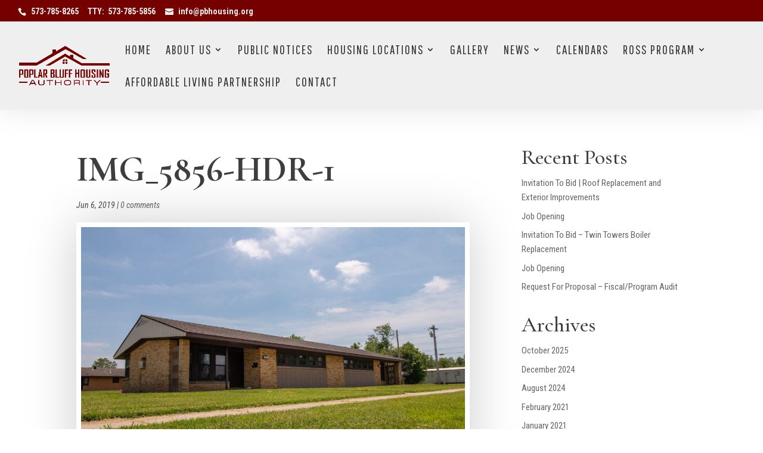

--- FILE ---
content_type: text/css
request_url: https://pbhousing.org/wp-content/plugins/octygon-button-styler/style.css?ver=6.8.3
body_size: 13072
content:
/*Grow Button Classe*/
.et_pb_button.oct_btn_grow_1:hover,
.oct_btn_grow_1 .et_pb_button:hover {
	-moz-transform: scale(1.1);
	-webkit-transform: scale(1.1);
	-o-transform: scale(1.1);
	-ms-transform: scale(1.1);
	transform: scale(1.1);
}

.et_pb_button.oct_btn_grow_2:hover,
.oct_btn_grow_2 .et_pb_button:hover  {
	-moz-transform: scale(1.15);
	-webkit-transform: scale(1.15);
	-o-transform: scale(1.15);
	-ms-transform: scale(1.15);
	transform: scale(1.15);
}
.et_pb_button.oct_btn_grow_3:hover,
.oct_btn_grow_3 .et_pb_button:hover  {
	-moz-transform: scale(1.2);
	-webkit-transform: scale(1.2);
	-o-transform: scale(1.2);
	-ms-transform: scale(1.2);
	transform: scale(1.2);
}
.et_pb_button.oct_btn_grow_4:hover,
.oct_btn_grow_4 .et_pb_button:hover  {
	-moz-transform: scale(1.25);
	-webkit-transform: scale(1.25);
	-o-transform: scale(1.25);
	-ms-transform: scale(1.25);
	transform: scale(1.25);
}

/*Shrink Button Classes*/
.et_pb_button.oct_btn_shrink_1:hover,
.oct_btn_shrink_1 .et_pb_button:hover  {
	-moz-transform: scale(.9);
	-webkit-transform: scale(.9);
	-o-transform: scale(.9);
	-ms-transform: scale(.9);
	transform: scale(.9);
}
.et_pb_button.oct_btn_shrink_2:hover,
.oct_btn_shrink_2 .et_pb_button:hover {
	-moz-transform: scale(.85);
	-webkit-transform: scale(.85);
	-o-transform: scale(.85);
	-ms-transform: scale(.85);
	transform: scale(.85);
}
.et_pb_button.oct_btn_shrink_3:hover,
.oct_btn_shrink_3 .et_pb_button:hover {
	-moz-transform: scale(.8);
	-webkit-transform: scale(.8);
	-o-transform: scale(.8);
	-ms-transform: scale(.8);
	transform: scale(.8);
}
.et_pb_button.oct_btn_shrink_4:hover,
.oct_btn_shrink_4 .et_pb_button:hover {
	-moz-transform: scale(.75);
	-webkit-transform: scale(.75);
	-o-transform: scale(.75);
	-ms-transform: scale(.75);
	transform: scale(.75);
}
/*Shadow Button Classes*/
.et_pb_button.oct_btn_shadow_1:hover,
.oct_btn_shadow_1 .et_pb_button:hover {
	-webkit-box-shadow: 0px 5px 10px 0px rgba(0,0,0,0.4);
	-moz-box-shadow: 0px 5px 10px 0px rgba(0,0,0,0.4);
	box-shadow: 0px 5px 10px 0px rgba(0,0,0,0.4);
}
.et_pb_button.oct_btn_shadow_2:hover,
.oct_btn_shadow_2 .et_pb_button:hover {
	-webkit-box-shadow: 0px 5px 25px 0px rgba(0,0,0,0.4);
	-moz-box-shadow: 0px 5px 25px 0px rgba(0,0,0,0.4);
	box-shadow: 0px 5px 25px 0px rgba(0,0,0,0.4);
}
.et_pb_button.oct_btn_shadow_3:hover,
.oct_btn_shadow_3 .et_pb_button:hover {
	-webkit-box-shadow: 0px 5px 40px 0px rgba(0,0,0,0.4);
	-moz-box-shadow: 0px 5px 40px 0px rgba(0,0,0,0.4);
	box-shadow: 0px 5px 40px 0px rgba(0,0,0,0.4);
}
.et_pb_button.oct_btn_shadow_4:hover,
.oct_btn_shadow_4 .et_pb_button:hover {
	-webkit-box-shadow: 0px 5px 55px 0px rgba(0,0,0,0.4);
	-moz-box-shadow: 0px 5px 55px 0px rgba(0,0,0,0.4);
	box-shadow: 0px 5px 55px 0px rgba(0,0,0,0.4);
}


/*Slide Button Classes*/
.et_pb_button.oct_btn_slide_left,
.oct_btn_slide_left .et_pb_button {
	overflow: hidden;
}
.et_pb_button.oct_btn_slide_left:before,
.oct_btn_slide_left .et_pb_button:before {
	content: "";
	display: block;
	position: absolute;
	width: 0%;
	height: 100%;
	left: 0;
	top: 0;
	background-color: rgba(0,0,0,0.1);
	-webkit-transition: width 200ms ease;
	-moz-transition: width 200ms ease;
	-ms-transition: width 200ms ease;
	-o-transition: width 200ms ease;
	transition: width 200ms ease;
}
.et_pb_button.oct_btn_slide_left:hover:before,
.oct_btn_slide_left .et_pb_button:hover:before {
	width: 100%;
}


.et_pb_button.oct_btn_slide_right,
.oct_btn_slide_right .et_pb_button {
	overflow: hidden;
}
.et_pb_button.oct_btn_slide_right:before,
.oct_btn_slide_right .et_pb_button:before {
	content: "";
	display: block;
	position: absolute;
	width: 0%;
	height: 100%;
	right: 0;
	top: 0;
	background-color: rgba(0,0,0,0.1);
	-webkit-transition: width 200ms ease;
	-moz-transition: width 200ms ease;
	-ms-transition: width 200ms ease;
	-o-transition: width 200ms ease;
	transition: width 200ms ease;
}
.et_pb_button.oct_btn_slide_right:hover:before, 
.oct_btn_slide_right .et_pb_button:hover:before {
	width: 100%;
}


.et_pb_button.oct_btn_slide_top,
.oct_btn_slide_top .et_pb_button {
	overflow: hidden;
}
.et_pb_button.oct_btn_slide_top:before,
.oct_btn_slide_top .et_pb_button:before {
	content: "";
	display: block;
	position: absolute;
	width: 100%;
	height: 0%;
	left: 0;
	top: 0;
	background-color: rgba(0,0,0,0.1);
	-webkit-transition: height 200ms ease;
	-moz-transition: height 200ms ease;
	-ms-transition: height 200ms ease;
	-o-transition: height 200ms ease;
	transition: height 200ms ease;
}
.et_pb_button.oct_btn_slide_top:hover:before,
.oct_btn_slide_top .et_pb_button:hover:before {
	height: 100%;
}


.et_pb_button.oct_btn_slide_bottom,
.oct_btn_slide_bottom .et_pb_button {
	overflow: hidden;
}
.et_pb_button.oct_btn_slide_bottom:before,
.oct_btn_slide_bottom .et_pb_button:before {
	content: "";
	display: block;
	position: absolute;
	width: 100%;
	height: 0%;
	left: 0;
	bottom: 0;
	background-color: rgba(0,0,0,0.1);
	-webkit-transition: height 200ms ease;
	-moz-transition: height 200ms ease;
	-ms-transition: height 200ms ease;
	-o-transition: height 200ms ease;
	transition: height 200ms ease;
}
.et_pb_button.oct_btn_slide_bottom:hover:before,
.oct_btn_slide_bottom .et_pb_button:hover:before {
	height: 100%;
}


.et_pb_button.oct_btn_slide_out_h,
.oct_btn_slide_out_h .et_pb_button{
	overflow: hidden;
}
.et_pb_button.oct_btn_slide_out_h:before,
.oct_btn_slide_out_h .et_pb_button:before {
	content: "";
	display: block;
	position: absolute;
	width: 0%;
	height: 100%;
	left: 50%;
	top: 0;
	background-color: rgba(0,0,0,0.1);
	-webkit-transition: all 200ms ease;
	-moz-transition: all 200ms ease;
	-ms-transition: all 200ms ease;
	-o-transition: all 200ms ease;
	transition: all 200ms ease;
}
.et_pb_button.oct_btn_slide_out_h:hover:before,
.oct_btn_slide_out_h .et_pb_button:hover:before {
	left: 0;
	width: 100%;
}

.et_pb_button.oct_btn_slide_out_v,
.oct_btn_slide_out_v .et_pb_button {
	overflow: hidden;
}
.et_pb_button.oct_btn_slide_out_v:before.
.oct_btn_slide_out_v .et_pb_button:before {
	content: "";
	display: block;
	position: absolute;
	width: 100%;
	height: 0%;
	left: 0;
	top: 50%;
	background-color: rgba(0,0,0,0.1);
	-webkit-transition: all 200ms ease;
	-moz-transition: all 200ms ease;
	-ms-transition: all 200ms ease;
	-o-transition: all 200ms ease;
	transition: all 200ms ease;
}
.et_pb_button.oct_btn_slide_out_v:hover:before,
.oct_btn_slide_out_v .et_pb_button:hover:before {
	top: 0;
	height: 100%;
}

/*Bounce, Wobble etc. Button Styles*/
.et_pb_button.oct_btn_wiggle,
.oct_btn_wiggle .et_pb_button {

}
.et_pb_button.oct_btn_wiggle:hover,
.oct_btn_wiggle .et_pb_button:hover {
	-webkit-animation-name: oct_btn_wiggle;
    animation-name: oct_btn_wiggle;
    -webkit-animation-duration: 500ms;
    animation-duration: 500ms;
    -webkit-animation-timing-function: ease;
    animation-timing-function: ease;
    -webkit-animation-iteration-count: 1;
    animation-iteration-count: 1;
}

/* Chrome, Safari, Opera */
@-webkit-keyframes oct_btn_wiggle {
    0% {
    	-ms-transform: rotate(0deg); /* IE 9 */
	    -webkit-transform: rotate(0deg); /* Chrome, Safari, Opera */
	    transform: rotate(0deg);
    }
    33% {
    	-ms-transform: rotate(7deg); /* IE 9 */
	    -webkit-transform: rotate(7deg); /* Chrome, Safari, Opera */
	    transform: rotate(7deg);
    }
    66% {
    	-ms-transform: rotate(-7deg); /* IE 9 */
	    -webkit-transform: rotate(-7deg); /* Chrome, Safari, Opera */
	    transform: rotate(-7deg);
    }
}

/* Standard syntax */
@keyframes oct_btn_wiggle {
    0% {
    	-ms-transform: rotate(0deg); /* IE 9 */
	    -webkit-transform: rotate(0deg); /* Chrome, Safari, Opera */
	    transform: rotate(0deg);
    }
    33% {
    	-ms-transform: rotate(7deg); /* IE 9 */
	    -webkit-transform: rotate(7deg); /* Chrome, Safari, Opera */
	    transform: rotate(7deg);
    }
    66% {
    	-ms-transform: rotate(-7deg); /* IE 9 */
	    -webkit-transform: rotate(-7deg); /* Chrome, Safari, Opera */
	    transform: rotate(-7deg);
    }
}

/*Pulse Button Style*/
.et_pb_button.oct_btn_pulse,
.oct_btn_pulse .et_pb_button {

}
.et_pb_button.oct_btn_pulse:hover,
.oct_btn_pulse .et_pb_button:hover {
	-webkit-animation-name: hvr-pulse-grow;
	animation-name: hvr-pulse-grow;
	-webkit-animation-duration: 0.3s;
	animation-duration: 0.3s;
	-webkit-animation-timing-function: linear;
	animation-timing-function: linear;
	-webkit-animation-iteration-count: infinite;
	animation-iteration-count: infinite;
	-webkit-animation-direction: alternate;
	animation-direction: alternate;
}

@-webkit-keyframes hvr-pulse-grow {
  to {
    -webkit-transform: scale(1.1);
    transform: scale(1.1);
  }
}

@keyframes hvr-pulse-grow {
  to {
    -webkit-transform: scale(1.1);
    transform: scale(1.1);
  }
}

/*Shiver Button Style*/
.et_pb_button.oct-btn-shiver,
.oct-btn-shiver .et_pb_button {

}
.et_pb_button.oct_btn_shiver:hover,
.oct_btn_shiver .et_pb_button:hover {
	-webkit-animation-name: oct-btn-shiver;
    animation-name: oct-btn-shiver;
    -webkit-animation-duration: 500ms;
    animation-duration: 500ms;
    -webkit-animation-timing-function: ease;
    animation-timing-function: ease;
    -webkit-animation-iteration-count: once;
    animation-iteration-count: once;
}

/* Chrome, Safari, Opera */
@-webkit-keyframes oct-btn-shiver {
    0% {
    	-ms-transform: rotate(0deg); /* IE 9 */
	    -webkit-transform: rotate(0deg); /* Chrome, Safari, Opera */
	    transform: rotate(0deg);
    }
    10% {
    	-ms-transform: rotate(7deg); /* IE 9 */
	    -webkit-transform: rotate(7deg); /* Chrome, Safari, Opera */
	    transform: rotate(7deg);
    }
    20% {
    	-ms-transform: rotate(-7deg); /* IE 9 */
	    -webkit-transform: rotate(-7deg); /* Chrome, Safari, Opera */
	    transform: rotate(-7deg);
    }
    30% {
    	-ms-transform: rotate(6deg); /* IE 9 */
	    -webkit-transform: rotate(6deg); /* Chrome, Safari, Opera */
	    transform: rotate(6deg);
    }
    40% {
    	-ms-transform: rotate(-6deg); /* IE 9 */
	    -webkit-transform: rotate(-6deg); /* Chrome, Safari, Opera */
	    transform: rotate(-6deg);
    }
    50% {
    	-ms-transform: rotate(5deg); /* IE 9 */
	    -webkit-transform: rotate(5deg); /* Chrome, Safari, Opera */
	    transform: rotate(5deg);
    }
    60% {
    	-ms-transform: rotate(-5deg); /* IE 9 */
	    -webkit-transform: rotate(-5deg); /* Chrome, Safari, Opera */
	    transform: rotate(-5deg);
    }
    70% {
    	-ms-transform: rotate(4deg); /* IE 9 */
	    -webkit-transform: rotate(4deg); /* Chrome, Safari, Opera */
	    transform: rotate(4deg);
    }
    80% {
    	-ms-transform: rotate(-4deg); /* IE 9 */
	    -webkit-transform: rotate(-4deg); /* Chrome, Safari, Opera */
	    transform: rotate(-4deg);
    }
    90% {
    	-ms-transform: rotate(3deg); /* IE 9 */
	    -webkit-transform: rotate(3deg); /* Chrome, Safari, Opera */
	    transform: rotate(3deg);
    }
    100% {
    	-ms-transform: rotate(-3deg); /* IE 9 */
	    -webkit-transform: rotate(-3deg); /* Chrome, Safari, Opera */
	    transform: rotate(-3deg);
    }
}

/* Standard syntax */
@keyframes oct-btn-shiver {
     0% {
    	-ms-transform: rotate(0deg); /* IE 9 */
	    -webkit-transform: rotate(0deg); /* Chrome, Safari, Opera */
	    transform: rotate(0deg);
    }
    10% {
    	-ms-transform: rotate(7deg); /* IE 9 */
	    -webkit-transform: rotate(7deg); /* Chrome, Safari, Opera */
	    transform: rotate(7deg);
    }
    20% {
    	-ms-transform: rotate(-7deg); /* IE 9 */
	    -webkit-transform: rotate(-7deg); /* Chrome, Safari, Opera */
	    transform: rotate(-7deg);
    }
    30% {
    	-ms-transform: rotate(6deg); /* IE 9 */
	    -webkit-transform: rotate(6deg); /* Chrome, Safari, Opera */
	    transform: rotate(6deg);
    }
    40% {
    	-ms-transform: rotate(-6deg); /* IE 9 */
	    -webkit-transform: rotate(-6deg); /* Chrome, Safari, Opera */
	    transform: rotate(-6deg);
    }
    50% {
    	-ms-transform: rotate(5deg); /* IE 9 */
	    -webkit-transform: rotate(5deg); /* Chrome, Safari, Opera */
	    transform: rotate(5deg);
    }
    60% {
    	-ms-transform: rotate(-5deg); /* IE 9 */
	    -webkit-transform: rotate(-5deg); /* Chrome, Safari, Opera */
	    transform: rotate(-5deg);
    }
    70% {
    	-ms-transform: rotate(4deg); /* IE 9 */
	    -webkit-transform: rotate(4deg); /* Chrome, Safari, Opera */
	    transform: rotate(4deg);
    }
    80% {
    	-ms-transform: rotate(-4deg); /* IE 9 */
	    -webkit-transform: rotate(-4deg); /* Chrome, Safari, Opera */
	    transform: rotate(-4deg);
    }
    90% {
    	-ms-transform: rotate(3deg); /* IE 9 */
	    -webkit-transform: rotate(3deg); /* Chrome, Safari, Opera */
	    transform: rotate(3deg);
    }
    100% {
    	-ms-transform: rotate(-3deg); /* IE 9 */
	    -webkit-transform: rotate(-3deg); /* Chrome, Safari, Opera */
	    transform: rotate(-3deg);
    }
}
/*Bounce Button Style*/
.et_pb_button.oct_btn_bounce,
.oct_btn_bounce .et_pb_button{
	-webkit-transition-duration: 0.5s;
	transition-duration: 0.5s;
}
.et_pb_button.oct_btn_bounce:hover,
.oct_btn_bounce .et_pb_button:hover {
	-webkit-transform: scale(1.2);
	transform: scale(1.2);
	-webkit-transition-timing-function: cubic-bezier(0.47, 2.02, 0.31, -0.36);
	transition-timing-function: cubic-bezier(0.47, 2.02, 0.31, -0.36);
}

--- FILE ---
content_type: text/css
request_url: https://pbhousing.org/wp-content/themes/hawthorne/style.css?ver=4.27.4
body_size: 20523
content:
/*
 Theme Name:   Hawthorne Super Theme
 Theme URI:    https://hawthorne.madebysuperfly.com
 Description:  A Super Theme Made with ❤ by Superfly
 Author:       BeSuperfly.com
 Author URI:   https://besuperfly.com
 Template:     Divi
 Version:      1.2.3
*/

/*
/////////////////////////////////////////////////
SUPERFLY HAWTHORNE SUPER THEME - CUSTOM CSS
PLACE YOUR CUSTOM CSS AT THE VERY BOTTOM
EDIT AT YOUR OWN RISK
/////////////////////////////////////////////////
*/



/*GENERAL*/
.sfly_marketing.sfly_interior_hero_1 h6 {
	font-family: "Pathway Gothic One";
	font-size: 20px;
	letter-spacing: 3px;
	text-transform: uppercase;
}



/*
/////////////////////////////////////////////////
TYPOGRAPHY
/////////////////////////////////////////////////
*/

h1, .et_pb_text h1 {
  font-size: 48px;
}
h2, .et_pb_text h2 {
  font-size: 40px;
}
h3, .et_pb_text h3 {
  font-size: 36px;
}
h4, .et_pb_text h4 {
  font-size: 30px;
}
h5, .et_pb_text h5 {
  font-size: 24px;
}
h6, .et_pb_text h6 {
  font-size: 16px;
  line-height: 1.4em;
}
blockquote {
  font-size: 36px;
  margin: 10px 0 30px;
  padding-left: 0;
}
.et_pb_text ul, .et_pb_text ol {
  margin-left: 15px;
}
.et_pb_text li {
  margin-bottom: 15px;
}

@media screen and (max-width : 980px) {
  h1, .et_pb_text h1 {
    font-size: 40px;
  }
  h2, .et_pb_text h2 {
    font-size: 36px;
  }
  h3, .et_pb_text h3 {
    font-size: 30px;
  }
  h4, .et_pb_text h4 {
    font-size: 24px;
  }
  h5, .et_pb_text h5 {
    font-size: 20px;
  }
  h6, .et_pb_text h6 {
    font-size: 14px;
  }
  blockquote {
    font-size: 30px;
  }
}

@media screen and (max-width : 767px) {
  h1, .et_pb_text h1 {
    font-size: 36px;
  }
  h2, .et_pb_text h2 {
    font-size: 30px;
  }
  h3, .et_pb_text h3 {
    font-size: 24px;
  }
  h4, .et_pb_text h4 {
    font-size: 20px;
  }
  h5, .et_pb_text h5 {
    font-size: 18px;
  }
  h6, .et_pb_text h6 {
    font-size: 12px;
  }
}



/*
/////////////////////////////////////////////////
HEADER
/////////////////////////////////////////////////
*/

#main-header {
  box-shadow: 0 0px 50px rgba(0, 0, 0, .1);
}
#main-header.et-fixed-header {
  box-shadow: 0 0px 25px rgba(0, 0, 0, .1) !important;
}
#et-info-phone:before, #et-info-email:before {
  margin-right: 8px;
  position: relative;
  top: 2px;
}
#et-secondary-menu {
  position: relative;
  top: 2px;
}
#et-secondary-menu a {
  font-size: 18px;
}
@media screen and (max-width : 600px) {
  #top-header #et-info {
    line-height: 1.5em;
  }
}



/*
/////////////////////////////////////////////////
NAVIGATION
/////////////////////////////////////////////////
*/

#main-header .nav li ul a {
  color: #000;
}
#main-header .nav li ul a:hover {
  background-color: transparent;
}
#top-menu .menu-item-has-children > a:first-child:after, #et-secondary-nav .menu-item-has-children > a:first-child:after {
  top: 0;
}
li.sfly_social_media_menu_icon .fab {
  font-weight: 300;
}
#et_top_search {
  margin-top: 0;
}
#top-menu ul.sub-menu {
  width: 300px;
  box-shadow: 0 20px 80px rgba(0,0,0,.2);
}
#top-menu ul.sub-menu li {
  font-size: 12px;
  line-height: 1.2em;
}
#top-menu ul.sub-menu li a {
  width: 260px;
  padding: 15px 20px;
}
@media screen and (max-width : 980px) {
	.mobile_menu_bar:before {
		color: #000 !important;
	}
  .et_mobile_menu {
    background-color: rgba(0,0,0,.9);
    box-shadow: 0px 25px 50px 0px rgba(0, 0, 0, .25);
    text-align: center;
  }
  .et_mobile_menu li a {
    color: #fff;
    text-transform: uppercase;
    font-size: 24px;
    font-weight: 700;
    letter-spacing: 4px;
    padding: 15px 5%;
  }
  .et_mobile_menu li li {
    padding-left: 0;
  }
  .et_mobile_menu li li a {
    font-size: 18px;
    padding: 6px 5%;
  }
  .et_mobile_menu li li:last-child a {
    padding-bottom: 12px;
  }
  .et_mobile_menu li.sfly_social_media_menu_icon, .et_mobile_menu li.sfly_social_media_menu_icon a {
    display: inline-block;
  }
  .et_mobile_menu li.sfly_social_media_menu_icon a {
    padding: 25px 10px;
  }
}
@media screen and (max-width : 600px) {
  .et_mobile_menu li.sfly_social_media_menu_icon a {
    font-size: 20px;
  }
}



/*
/////////////////////////////////////////////////
OVERLAYS
/////////////////////////////////////////////////
*/

.sfly_black_overlay .et_parallax_bg:before, .sfly_black_overlay:before {
  content:"";
  display: block;
  height: 100%;
  position: absolute;
  top: 0;
  left: 0;
  width: 100%;
  background-color: rgba(0, 0, 0, .5);
}
.sfly_dark_overlay .et_parallax_bg:before, .sfly_dark_overlay:before {
  content:"";
  display: block;
  height: 100%;
  position: absolute;
  top: 0;
  left: 0;
  width: 100%;
  background-color: rgba(0, 0, 0, .25);
}
.sfly_grey_overlay .et_parallax_bg:before, .sfly_grey_overlay:before {
  content:"";
  display: block;
  height: 100%;
  position: absolute;
  top: 0;
  left: 0;
  width: 100%;
  background-color: rgba(50, 50, 50, .25);
}



/*
/////////////////////////////////////////////////
COLUMN SWITCH
/////////////////////////////////////////////////
*/

@media screen and (max-width : 980px) {
  .sfly_column_switch {
    display: -webkit-flex;
    display: -ms-flex;
    display: flex;
    -webkit-flex-direction: column-reverse;
    -ms-flex-direction: column-reverse;
    flex-direction: column-reverse;
  }
}



/*
/////////////////////////////////////////////////
NO MARGIN PADDING BOTTOM ON TABLET / MOBILE
/////////////////////////////////////////////////
*/

@media screen and (max-width : 980px) {
	.sfly_no_column_margin_tablet_mobile .et_pb_column {
		margin-bottom: 0;
	}
}



/*
/////////////////////////////////////////////////
INLINE BUTTON
/////////////////////////////////////////////////
*/

.sfly_inline_button_row .et_pb_button_module_wrapper {
  float: left;
  margin-right: 10px;
  margin-bottom: 10px;
}
.sfly_inline_button_row .et_pb_button_module_wrapper:last-of-type {
  margin-right: 0;
}
@media screen and (max-width : 600px) {
  .sfly_inline_button_row .et_pb_button_module_wrapper {
    float: none;
    margin-right: 0;
  }
}



/*
/////////////////////////////////////////////////
HERO
/////////////////////////////////////////////////
*/

body #page-container .sfly_fullwidth_header.et_pb_fullwidth_header_0 .et_pb_button_one.et_pb_button, body #page-container .sfly_fullwidth_header.et_pb_fullwidth_header_0 .et_pb_button_one.et_pb_button:hover, body #page-container .sfly_fullwidth_header.et_pb_fullwidth_header_0 .et_pb_button_two.et_pb_button, body #page-container .sfly_fullwidth_header.et_pb_fullwidth_header_0 .et_pb_button_two.et_pb_button:hover {
  padding: 8px 36px !important;
}
@media screen and (max-width : 767px) {
  .sfly_fullwidth_header .et_pb_fullwidth_header_container .et_pb_button_one, .sfly_fullwidth_header .et_pb_fullwidth_header_container .et_pb_button_two {
    display: block !important;
    margin-left: 0;
    text-align: center;
  }
  .sfly_fullwidth_header .et_pb_fullwidth_header_container.center .header-content {
    width: 100%;
  }
}

/*HERO 1*/

/*HERO 2*/

/*HERO 3*/

/*HERO 4*/

/*HERO 5*/
.sfly_hero_5 .et_pb_row {
  height: 100vh;
}
@media screen and (max-width : 980px) {
  .sfly_hero_5 .et_pb_row .et_pb_column_1 {
    height: 100%;
  }
}

/*HERO 6*/
.sfly_hero_6 .et_pb_row {
  height: 100vh;
}
@media screen and (max-width : 980px) {
  .sfly_hero_6 .et_pb_row .et_pb_column_2 {
    height: 100%;
  }
}



/*
/////////////////////////////////////////////////
CTA
/////////////////////////////////////////////////
*/

/*CTA 1 & 2*/
.sfly_cta_1 h3, .sfly_cta_2 h3 {
  padding-bottom: 0;
}
.sfly_cta_1 .et_pb_button, .sfly_cta_2 .et_pb_button {
  margin-top: 20px;
}
@media screen and (max-width : 1244px) {
  .sfly_cta_1 .et_pb_button, .sfly_cta_2 .et_pb_button {
    margin-top: 30px;
  }
}
@media screen and (max-width : 980px) {
  .sfly_cta_1 h3, .sfly_cta_2 h3 {
    padding-bottom: 10px;
  }
  .sfly_cta_1 .et_pb_text, .sfly_cta_2 .et_pb_text {
    text-align: center;
  }
  .sfly_cta_1 .et_pb_button_module_wrapper, .sfly_cta_2 .et_pb_button_module_wrapper {
    text-align: center;
  }
  .sfly_cta_1 .et_pb_button, .sfly_cta_2 .et_pb_button {
    margin-top: 0;
  }
}

/*CTA 3*/

/*CTA 4*/
.sfly_cta_4 h3 {
  padding-bottom: 0;
}
.sfly_cta_4 a {
  background-color: transparent;
  display: block;
  width: 100%;
  height: 100%;
  padding: 20px;
  transition: all .3s ease-in-out;
}
.sfly_cta_4 a:hover {
  background-color: #bf9e77;
}
.sfly_cta_4 i {
  position: relative;
  top: 1px;
  left: 0;
  transition: all .1s ease-in-out;
}
.sfly_cta_4 a:hover i {
  left: 8px;
}



/*
/////////////////////////////////////////////////
GENERAL
/////////////////////////////////////////////////
*/

@media screen and (max-width : 980px) {
  .sfly_general .et_pb_divider.divider_spacer {
    min-height: 400px;
  }
  .et_pb_divider.no_min_height {
    min-height: 0 !important;
  }
}
@media screen and (max-width : 600px) {
  .sfly_general .et_pb_divider.divider_spacer {
    min-height: 300px;
  }
}



/*GENERAL 1*/

/*GENERAL 2*/

/*GENERAL 3*/

/*GENERAL 4*/

/*GENERAL 5*/

/*GENERAL 6*/

/*GENERAL 7*/

/*GENERAL 8*/

/*GENERAL 9*/

/*GENERAL 10*/

/*GENERAL 11*/

/*GENERAL 12*/

/*GENERAL 13*/

/*GENERAL 14*/



/*
/////////////////////////////////////////////////
FEATURE
/////////////////////////////////////////////////
*/

/*FEATURE 1*/
.sfly_feature_1 .et_pb_row .et_pb_column {
  box-shadow: 0px 0px 80px 0px rgba(0,0,0,0.2);
}
.sfly_feature_1 .column1 {
  margin-right: -25px;
  min-height: 400px;
}
.sfly_feature_1 .column2 {
  margin-left: -25px;
  margin-top: 75px;
}
@media screen and (max-width : 980px) {
  .sfly_feature_1 .column1 {
    margin-right: 0;
  }
  .sfly_feature_1 .column2 {
    margin-left: 0;
    margin-top: 0;
  }
}
@media screen and (max-width : 600px) {
  .sfly_feature_1 .column1 {
    min-height: 300px;
  }
}

/*FEATURE 2*/
.sfly_feature_2 .et_pb_row .et_pb_column {
  box-shadow: 0px 0px 80px 0px rgba(0,0,0,0.2);
}
.sfly_feature_2 .column1 {
  margin-right: -25px;
  top: 75px;
  z-index: 99;
}
.sfly_feature_2 .column2 {
  margin-left: -25px;
  min-height: 400px;
  z-index: 98;
}
@media screen and (max-width : 980px) {
  .sfly_feature_2 .column1 {
    margin-right: 0;
    top: 0;
  }
  .sfly_feature_2 .column2 {
    margin-left: 0;
  }
}
@media screen and (max-width : 600px) {
  .sfly_feature_2 .column2 {
    min-height: 300px;
  }
}

/*FEATURE 3*/
.sfly_feature_3 .et_pb_row .column1 {
  box-shadow: 0px 0px 80px 0px rgba(0,0,0,0.2);
}

/*FEATURE 4*/
.sfly_feature_4 .et_pb_row .column2 {
  box-shadow: 0px 0px 80px 0px rgba(0,0,0,0.2);
}

/*FEATURE 5*/
.sfly_feature_5 .et_pb_row .et_pb_column .et_parallax_bg {
  box-shadow: inset 0px 0px 80px 0px rgba(0,0,0,.33);
}

/*FEATURE 6*/

/*FEATURE 7*/

/*FEATURE 8*/
@media screen and (max-width : 980px) {
  .sfly_feature_8 .column2 {
    margin-bottom: 30px !important;
  }
}

/*FEATURE 9*/

/*FEATURE 10*/
.sfly_feature_10 .et_pb_blurb_position_left .et_pb_blurb_container {
  padding-left: 40px;
}
@media screen and (max-width : 980px) {
  .sfly_feature_10 .et_pb_column {
    margin-bottom: 75px;
  }
}

/*FEATURE 11*/
@media screen and (max-width : 980px) {
  .sfly_feature_11 .et_pb_column {
    margin-bottom: 75px;
  }
}

/*FEATURE 12*/
.sfly_feature_12 .et_pb_blurb_position_left .et_pb_blurb_container {
  padding-left: 40px;
}

/*FEATURE 13*/
.sfly_feature_13 .et_pb_blurb_position_left .et_pb_blurb_container {
  padding-left: 40px;
}

/*FEATURE 14*/

/*FEATURE 15*/

/*FEATURE 16*/

/*FEATURE 17*/

/*FEATURE 18*/
.sfly_feature_18 .et_pb_row .column2 {
  box-shadow: 0px 0px 80px 0px rgba(0,0,0,0.2);
}

/*FEATURE 19*/
.sfly_feature_19 .et_pb_row .column1 {
  box-shadow: 0px 0px 80px 0px rgba(0,0,0,0.2);
}

/*FEATURE 20*/

/*FEATURE 21*/
@media screen and (max-width : 980px) {
  .sfly_feature_21 .et_pb_divider.divider_spacer {
    min-height: 400px;
  }
}
@media screen and (max-width : 600px) {
  .sfly_feature_21 .et_pb_divider.divider_spacer {
    min-height: 300px;
  }
}

/*FEATURE 22*/
@media screen and (max-width : 980px) {
  .sfly_feature_22 .column1, .sfly_feature_22 .column2 {
    margin-bottom: 50px;
  }
}

/*FEATURE 23*/
.sfly_feature_23 .et_pb_blurb {
  min-height: 300px;
}
@media screen and (max-width : 1040px) {
	.sfly_feature_23 .et_pb_blurb {
	  min-height: 325px;
	}
}
@media screen and (max-width : 980px) {
	.sfly_feature_23 .et_pb_blurb {
	  min-height: 0;
	}
}



/*
/////////////////////////////////////////////////
COUNTER
/////////////////////////////////////////////////
*/

@media screen and (max-width : 980px) {
  .sfly_counter .et_pb_divider.divider_spacer {
    min-height: 400px;
  }
}
@media screen and (max-width : 600px) {
  .sfly_counter .et_pb_divider.divider_spacer {
    min-height: 300px;
  }
}

/*COUNTER 1*/
.sfly_counter_2 .et_pb_text_align_center {
  margin-left: 0;
}

/*COUNTER 2*/



/*
/////////////////////////////////////////////////
TEAM
/////////////////////////////////////////////////
*/

.sfly_social_icons {
  font-size: 24px;
}
.sfly_social_icons a {
  color: #8c8c8c;
  padding-left: 10px;
  padding-right: 10px;
  opacity: 1;
  transition: all .3s ease-in-out;
}
.sfly_social_icons a:first-of-type {
  padding-left: 0;
}
.sfly_social_icons a:last-of-type {
  padding-right: 0;
}
.sfly_social_icons a:hover {
  opacity: .5;
}
.sfly_social_icons_light a {
  color: #fff;
}
@media screen and (max-width : 980px) {
  .sfly_team .et_pb_divider.divider_spacer {
    min-height: 400px;
  }
}
@media screen and (max-width : 600px) {
  .sfly_team .et_pb_divider.divider_spacer {
    min-height: 300px;
  }
}

/*TEAM 1*/

/*TEAM 2*/

/*TEAM 3*/

/*TEAM 4*/



/*
/////////////////////////////////////////////////
IMAGE
/////////////////////////////////////////////////
*/

.et_overlay {
  border: none;
}
@media screen and (max-width : 980px) {
  .et_pb_column .et_pb_grid_item:nth-child(n) {
    margin: 0 !important;
    width: 33.333% !important;
  }
}
@media screen and (max-width : 767px) {
  .et_pb_column .et_pb_grid_item:nth-child(n) {
    width: 50% !important;
  }
}

/*IMAGE 1*/

/*IMAGE 2*/

/*IMAGE 3*/
@media screen and (max-width : 980px) {
  .sfly_image_3 .et_pb_row {
    padding-bottom: 30px !important;
  }
}
/*IMAGE 4*/

/*IMAGE 5*/

/*IMAGE 6*/

/*IMAGE 7*/
.sfly_image_7 .et_pb_column {
	display: grid;
	align-items: center;
}
.sfly_image_7 .et_pb_column .et_pb_module {
	padding: 100px 25px;
}
.sfly_image_7 h3 {
	padding-bottom: 0;
}
@media screen and (max-width : 600px) {
	.sfly_image_7 .et_pb_column .et_pb_module {
		padding: 75px 25px;
	}
}

/*IMAGE 8*/

/*IMAGE 9*/



/*
/////////////////////////////////////////////////
LOGOS
/////////////////////////////////////////////////
*/

.sfly_logos a img {
  opacity: 1;
  transition: all .3s ease-in-out;
}
.sfly_logos a:hover img {
  opacity: .5;
}

/*LOGOS 1*/



/*
/////////////////////////////////////////////////
SOCIAL
/////////////////////////////////////////////////
*/

.sfly_social_icons {
  font-size: 24px;
}
.sfly_social_icons a {
  color: #8c8c8c;
  padding-left: 10px;
  padding-right: 10px;
  opacity: 1;
  transition: all .3s ease-in-out;
}
.sfly_social_icons a:first-of-type {
  padding-left: 0;
}
.sfly_social_icons a:last-of-type {
  padding-right: 0;
}
.sfly_social_icons a:hover {
  opacity: .5;
}
.sfly_social_icons_light a {
  color: #fff;
}

/*SOCIAL 1*/

/*SOCIAL 2*/
.sfly_social_2 {
  text-align: center;
}
.sfly_social_2 a {
  opacity: 1;
  transition: all .3s ease-in-out;
}
.sfly_social_2 a:hover {
  opacity: .5;
}
.sfly_social_2 i {
  font-size: 48px;
  color: #fff;
  padding: 10px 6%;
}
@media screen and (max-width : 980px) {
  .sfly_social_2 i {
    font-size: 36px;
    padding: 10px 5%;
  }
}
@media screen and (max-width : 600px) {
  .sfly_social_2 i {
    font-size: 24px;
  }
}



/*
/////////////////////////////////////////////////
REVIEWS
/////////////////////////////////////////////////
*/
.sfly_reviews h4 {
  font-weight: 700;
  padding-top: 25px;
  padding-bottom: 5px;
}
@media screen and (max-width : 980px) {
  .sfly_reviews .et_pb_divider.divider_spacer {
    min-height: 400px;
  }
}
@media screen and (max-width : 600px) {
  .sfly_reviews .et_pb_divider.divider_spacer {
    min-height: 300px;
  }
}

/*REVIEWS 1*/

/*REVIEWS 2*/
.sfly_reviews_2 img {
  width: 100px;
  height: 100px;
}
.sfly_reviews_2 h6 {
  font-size: 14px !important;
}
@media screen and (max-width : 600px) {
  .sfly_reviews_2 .et_pb_slide, .sfly_reviews_2 .et_pb_slide_description {
    padding: 0 !important;
  }
}

/*REVIEWS 3*/

/*REVIEWS 4*/

/*REVIEWS 5*/
@media screen and (max-width : 980px) {
  .sfly_reviews_5 .column1 {
    margin-bottom: 0;
  }
}



/*
/////////////////////////////////////////////////
OPTINS
/////////////////////////////////////////////////
*/

.sfly_optin .et_pb_newsletter_description {
  display: none;
}
@media screen and (max-width : 980px) {
  .sfly_optin .et_pb_divider.divider_spacer {
    min-height: 400px;
  }
}
@media screen and (max-width : 600px) {
  .sfly_optin .et_pb_divider.divider_spacer {
    min-height: 300px;
  }
}

/*OPTIN 1*/
@media screen and (max-width : 980px) {
  .sfly_optin_1 .et_pb_newsletter_form {
    padding-left: 0;
  }
}

/*OPTIN 2*/

/*OPTIN 3*/



/*
/////////////////////////////////////////////////
BLOG
/////////////////////////////////////////////////
*/

/*BLOG 1*/

/*BLOG 2*/
.sfly_blog_2 article {
  padding: 0 !important;
}
.sfly_blog_2 .et_pb_image_container {
  margin: 0;
  box-shadow: 0px 0px 80px 0px rgba(0,0,0,0.2);
}
.sfly_blog_2 .et_pb_image_container img, .sfly_blog_2 .et_overlay {
	border: 8px solid #fff;
}

/*BLOG 3*/
.sfly_blog_3 article {
  padding-bottom: 50px;
  margin-bottom: 50px;
  border-bottom: 1px solid #f2f2f2 !important;
}
.sfly_blog_3 article:last-child {
  padding-bottom: 0;
  margin-bottom: 0;
  border-bottom: none !important;
}
.sfly_blog_3 article a.entry-featured-image-url img {
	border: 8px solid #fff;
	box-shadow: 0px 0px 80px 0px rgba(0,0,0,0.2);
  width: 100%;
}
.sfly_blog_3 .et_overlay {
	border: 8px solid #fff;
}

/*SINGLE POST*/
body.single .et_post_meta_wrapper {
	position: relative;
	z-index: 99;
}
body.single .et_post_meta_wrapper img {
  border: 8px solid #fff;
  box-shadow: 0px 0px 80px 0px rgba(0,0,0,0.2);
}
#main-content .container:before {
  background-color: transparent;
}
body.single .et_post_meta_wrapper h1.entry-title {
  text-transform: none;
  letter-spacing: 0;
  font-weight: 700;
}
#comment-wrap {
  padding-top: 15px;
}
h3#reply-title {
  font-size: 24px;
  font-weight: 700;
}
a.more-link {
  font-family: 'Pathway Gothic One',Helvetica,Arial,Lucida,sans-serif;
  background: #bf9e77;
  color: #fff;
  font-size: 18px;
  font-weight: 500;
  border: 2px solid #bf9e77 !important;
  font-style: normal;
  text-transform: uppercase;
  text-decoration: none;
  letter-spacing: 3px;
  padding: 8px 36px;
  margin-top: 25px;
  display: inline-block !important;
  transition: all .3s ease-in-out;
}
a.more-link:hover {
  background: rgba(0,0,0,0);
  color: #bf9e77;
}



/*
/////////////////////////////////////////////////
CONTACT
/////////////////////////////////////////////////
*/

.sfly_contact input.et_pb_contact_captcha {
  padding: 10px 20px 12px;
}

/*CONTACT 1*/

/*CONTACT 2*/

/*CONTACT 3*/
.sfly_contact_3 .et_pb_row .column1 {
  box-shadow: 0px 0px 80px 0px rgba(0,0,0,0.2);
}

/*CONTACT 4*/
.sfly_contact_4.content {
  z-index: 99;
  margin-top: -100px;
}
.sfly_contact_4 .et_pb_row.content {
  top: 150px;
}
@media screen and (max-width : 980px) {
  .sfly_contact_4.content {
    margin-top: -50px;
  }
  .sfly_contact_4 .et_pb_row.content {
    top: 100px;
  }
}

/*CONTACT 5*/

/*CONTACT 6*/



/*
/////////////////////////////////////////////////
MODULES
/////////////////////////////////////////////////
*/

/*TABS*/
.sfly_tab_phoenix ul.et_pb_tabs_controls {
  background-color: #f5f5f5;
}
.sfly_tab_phoenix ul.et_pb_tabs_controls:after, .sfly_tab_phoenix .et_pb_tabs_controls li {
  border-color: #f2f2f2;
}



/*
/////////////////////////////////////////////////
FOOTER
/////////////////////////////////////////////////
*/

/*FOOTER 1*/

/*FOOTER 2*/

/*FOOTER 3*/

/*FOOTER 4*/

/*SUBFOOTER*/
#footer-info {
  float: none;
  text-align: center;
  letter-spacing: 3px;
  font-weight: 700 !important;
  line-height: 1.3em;
}
#footer-info a {
  font-weight: 700 !important;
}
@media screen and (max-width : 600px) {
  #footer-info {
    font-size: 10px !important;
  }
}



/*
/////////////////////////////////////////////////
END OF HAWTHORNE SUPER THEME CSS
LAST EDITED BY JOHN WOOTEN ON DECEMBER 27, 2018
/////////////////////////////////////////////////
*/



/*
/////////////////////////////////////////////////
PLACE ANY CUSTOM CSS BELOW
/////////////////////////////////////////////////
*/